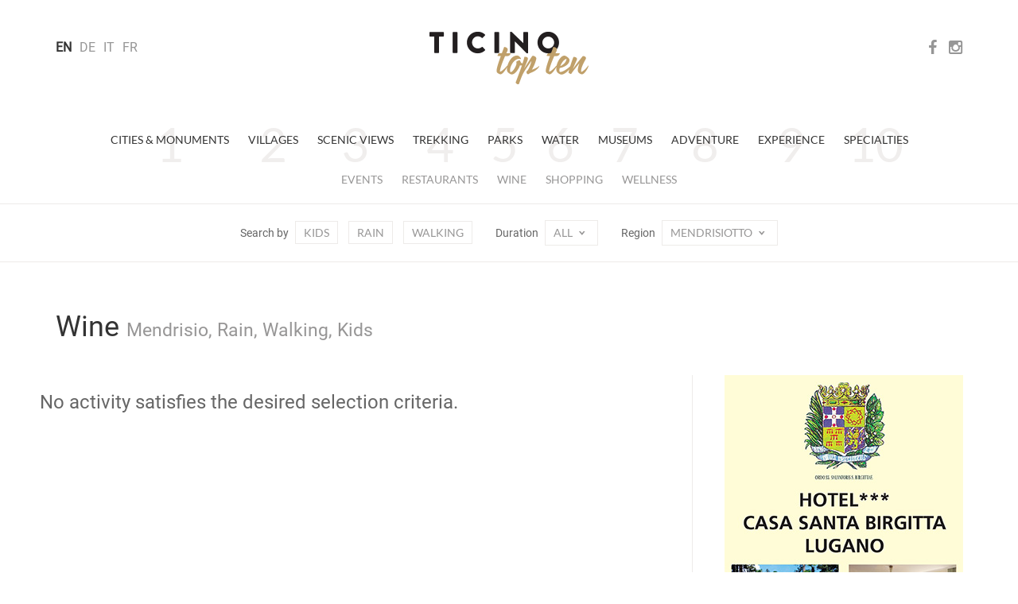

--- FILE ---
content_type: text/html; charset=utf-8
request_url: https://www.ticinotopten.ch/en/wine?piove&piedi&bambini&regione=Mendrisiotto
body_size: 20768
content:









<!DOCTYPE html>
<!--[if IE 7]>         <html class="no-js lt-ie9 lt-ie8"> <![endif]-->
<!--[if IE 8]>         <html class="no-js lt-ie9"> <![endif]-->
<!--[if gt IE 8]><!--> <html class="no-js" lang="en"> <!--<![endif]-->
<head>
    <meta charset="utf-8">
    <meta http-equiv="X-UA-Compatible" content="IE=edge,chrome=1">
    
    <title>TicinoTopTen - Wine</title>
    <meta name="description" content="">
    <meta name="viewport" content="width=device-width,initial-scale=1">

    <meta http-equiv="content-language" content="en">
    
    <meta http-equiv="Content-Type" content="text/html; charset=utf-8" />
    <meta name="Owner" content="Rezzonico Editore" />
	<meta name="Copyright" content="2014 Rezzonico Editore" />
	<meta name="Author" content="Rezzonico Editore" />
	<meta name="Rating" content="General" />
	
	<meta property="og:title" content="TicinoTopTen - Wine" />
	<meta property="og:locale" content="en" />
	 
	 
	 
	
	
	
    <meta name="Robots" content="index,follow" />
    
    
	<link href="https://media.ticinotopten.ch/favicons/favicon.ico" rel="shortcut icon" type="image/x-icon" />
	<link rel="apple-touch-icon" sizes="152x152" 	href="https://media.ticinotopten.ch/favicons/apple-touch-icon-152x152.png">
	<link rel="apple-touch-icon" sizes="144x144" 	href="https://media.ticinotopten.ch/favicons/apple-touch-icon-144x144.png">
	<link rel="apple-touch-icon" sizes="114x114" 	href="https://media.ticinotopten.ch/favicons/apple-touch-icon-114x114.png">
	<link rel="apple-touch-icon" sizes="120x120" 	href="https://media.ticinotopten.ch/favicons/apple-touch-icon-120x120.png">
	<link rel="apple-touch-icon" sizes="76x76" 		href="https://media.ticinotopten.ch/favicons/apple-touch-icon-76x76.png">
	<link rel="apple-touch-icon" sizes="72x72" 		href="https://media.ticinotopten.ch/favicons/apple-touch-icon-72x72.png">
	<link rel="apple-touch-icon" sizes="60x60" 		href="https://media.ticinotopten.ch/favicons/apple-touch-icon-60x60.png">
	<link rel="apple-touch-icon" sizes="57x57" 		href="https://media.ticinotopten.ch/favicons/apple-touch-icon-57x57.png">	
	
	<link rel="icon" type="image/png" href="https://media.ticinotopten.ch/favicons/favicon-196x196.png" sizes="196x196">
	<link rel="icon" type="image/png" href="https://media.ticinotopten.ch/favicons/favicon-160x160.png" sizes="160x160">
	<link rel="icon" type="image/png" href="https://media.ticinotopten.ch/favicons/favicon-96x96.png" sizes="96x96">
	<link rel="icon" type="image/png" href="https://media.ticinotopten.ch/favicons/favicon-16x16.png" sizes="16x16">
	<link rel="icon" type="image/png" href="https://media.ticinotopten.ch/favicons/favicon-32x32.png" sizes="32x32">
	<meta name="msapplication-TileColor" content="#ffffff">
	<meta name="msapplication-TileImage" content="https://media.ticinotopten.ch/favicons/mstile-144x144.png">
    
	<link href="/assets/stylesheets/ttt.min.css" rel="stylesheet">
	<link href="/assets/stylesheets/font-awesome.min.css" rel="stylesheet">

    <script src="/assets/js/vendor/modernizr.min.js"></script>
    <script src="/assets/js/vendor/respond.min.js"></script>
    <script src="/assets/js/vendor/jquery.min.js"></script>
    <script src="/assets/js/plugins.js"></script>

    

    
	
	





	


	
	
	

	

		<script type="text/javascript">
				var _iub = _iub || [];
				_iub.csConfiguration = {"askConsentAtCookiePolicyUpdate":true,"countryDetection":true,"enableFadp":true,"perPurposeConsent":true,"siteId":3293831,"whitelabel":false,"cookiePolicyId":96396864,"lang":"en", "banner":{ "acceptButtonDisplay":true,"backgroundOverlay":true,"closeButtonDisplay":false,"customizeButtonDisplay":true,"explicitWithdrawal":true,"listPurposes":true,"position":"float-center","rejectButtonDisplay":true,"acceptButtonCaption":"Accept All","content":"<h3>Cookie Policy</h3> \nWe and selected third parties use cookies or similar technologies for technical purposes and, with your consent, also for measurement purposes, as specified in the <a href=\"https://privacy.gruppocdt.ch/en/cookie-policy/web/ticinotopten\" target=\"_blank\">cookie policy</a>.\nYou can freely give, refuse, or revoke your consent, at any time.\nUse the \"Accept All\" button to accept all cookies. Use the \"Reject all\" button to reject all cookies, or choose \"Customize\" to choose categories of cookies.","customizeButtonCaption":"Customize","rejectButtonCaption":"Reject all" }};
		</script>
		<script type="text/javascript" src="https://cs.iubenda.com/autoblocking/3293831.js"></script>
		<script type="text/javascript" src="//cdn.iubenda.com/cs/iubenda_cs.js" charset="UTF-8" async></script>




</head>
<body>

	

			<!-- Matomo -->
		<script>
				var _paq = window._paq = window._paq || [];
				/* tracker methods like "setCustomDimension" should be called before "trackPageView" */
				_paq.push(['trackPageView']);
				_paq.push(['enableLinkTracking']);
				(function() {
					var u="//matomo.gruppocdt.ch/";
					_paq.push(['setTrackerUrl', u+'matomo.php']);
					_paq.push(['setSiteId', '7']);
					var d=document, g=d.createElement('script'), s=d.getElementsByTagName('script')[0];
					g.async=true; g.src=u+'matomo.js'; s.parentNode.insertBefore(g,s);
				})();
		</script>
			<!-- End Matomo Code -->

	




    <!-- End Google Tag Manager -->



    
        <!-- Site header common -->
        <header>

            

            <div class="navbar-default">
                <div class="navbar-header">
                    <div class="container">


                        <ul class="navbar-language">
                        
                            <li 
                                class="active" >
                            <a href="/lang/en">EN</a>
                            </li>
                        
                            <li >
                            <a href="/lang/de">DE</a>
                            </li>
                        
                            <li >
                            <a href="/lang/it">IT</a>
                            </li>
                        
                            <li >
                            <a href="/lang/fr">FR</a>
                            </li>
                        
                        </ul>

                        <div class="navbar-social-wrap">
                            <ul class="navbar-social">
                                <li><a target="_blank" ref="nofollow" href="https://www.facebook.com/ticinotopten">
                                    <i class="fa fa-facebook"></i></a></li>
                                <li><a target="_blank" ref="nofollow" href="http://instagram.com/ticinotopten"><i class="fa fa-instagram"></i></a></li>
                            </ul>
                        </div>













                        <div class="navbar-toggle">
                            <span>Menu</span>
                            <span class="close">Close</span>
                            <div class="line line1"></div>
                            <div class="line line2"></div>
                            <div class="line line3"></div>
                        </div>
                    </div>
                </div>


                <a href="/en/" class="navbar-brand" title="Ticino Top Ten">
                    <img src="/assets/ttt/images/ticinotopten-logo.png" alt="Logo Ticino Top Ten" />
                </a>


            </div>


            <div class="navbar-language-small">
                <div class="container">
                    <div class="dropdown">
                        <button type="button" class="btn dropdown-toggle" data-toggle="dropdown">
                            IT<span class="icon-t10-caret"></span></button>
                        <ul class="dropdown-menu">
                        
                            <li 
                                class="active" >
                            <a href="/lang/en">EN</a>
                            </li>
                        
                            <li >
                            <a href="/lang/de">DE</a>
                            </li>
                        
                            <li >
                            <a href="/lang/it">IT</a>
                            </li>
                        
                            <li >
                            <a href="/lang/fr">FR</a>
                            </li>
                        
                        </ul>
                    </div>
                </div>
            </div>


            <div class="navbar-wrap">

                <ul class="nav navbar-primary">
                
                    <li><a  href="/en/monuments">Cities &amp; Monuments</a>
                    </li>
                
                    <li><a  href="/en/villages">Villages</a>
                    </li>
                
                    <li><a  href="/en/views">Scenic Views</a>
                    </li>
                
                    <li><a  href="/en/trekking">Trekking</a>
                    </li>
                
                    <li><a  href="/en/parks">Parks</a>
                    </li>
                
                    <li><a  href="/en/water">Water</a>
                    </li>
                
                    <li><a  href="/en/museums">Museums</a>
                    </li>
                
                    <li><a  href="/en/adventure">Adventure</a>
                    </li>
                
                    <li><a  href="/en/experiences">Experience</a>
                    </li>
                
                    <li><a  href="/en/specialties">Specialties</a>
                    </li>
                
                </ul>
                <ul class="nav navbar-secondary">
                    
                        
                            <li><a href="/en/events">Events</a></li>
                        

                    
                        
                            
                                <li><a href="/en/more/ristoranti?regione=Mendrisiotto">Restaurants</a></li>
                            
                        

                    
                        
                            
                                <li><a href="/en/more/cantine?regione=Mendrisiotto">Wine</a></li>
                            
                        

                    
                        
                            
                                <li><a href="/en/more/shopping?regione=Mendrisiotto">Shopping</a></li>
                            
                        

                    
                        
                            
                                <li><a href="/en/more/wellness?regione=Mendrisiotto">Wellness</a></li>
                            
                        

                    

                    </ul>


                    <!-- Meta search/navigation bar -->
                
                    <div class="navbar-meta" role="navigation">

                        <div class="mobile-tag-contain">
                            <ul class="meta-items list-tag-select">
                                <li>Search by</li>
                                <li><a 
                                    class="active"
                                 href="/en/wine?piove&amp;piedi&amp;regione=Mendrisiotto">Kids</a></li>
                                <li><a 
                                    class="active"
                                 href="/en/wine?piedi&amp;bambini&amp;regione=Mendrisiotto">Rain</a></li>
                                <li><a 
                                    class="active"
                                 href="/en/wine?piove&amp;bambini&amp;regione=Mendrisiotto">Walking</a></li>
                                
                                    
                                
                            </ul>
                        </div>


                        <div class="mobile-tag-contain dropdown-tag-select">
                            Search by
                            <span class="meta dropdown">
                                <button type="button" class="btn dropdown-toggle" data-toggle="dropdown">
                                    Select <span class="icon-t10-caret"></span></button>
                                <ul class="dropdown-menu dropdown-menu-right">
                                    <li><a 
                                        class="active"
                                     href="/en/wine?piove&amp;piedi&amp;regione=Mendrisiotto">Kids</a></li>
                                    <li><a 
                                        class="active"
                                     href="/en/wine?piedi&amp;bambini&amp;regione=Mendrisiotto">top.pioggia</a></li>
                                    <li><a 
                                        class="active"
                                     href="/en/wine?piove&amp;bambini&amp;regione=Mendrisiotto">Walking</a></li>
                                    <li><a  href="/en/wine?piove&amp;piedi&amp;bambini&amp;discovery&amp;regione=Mendrisiotto">Discovery Card</a></li>
                                    <li><a  href="/en/wine?piove&amp;piedi&amp;bambini&amp;railaway&amp;regione=Mendrisiotto">Railaway</a></li>
                                </ul>
                            </span>
                        </div>


                        <div class="mobile-tag-contain">
                            Duration
                            <span class="meta dropdown">
                                <button type="button" class="btn dropdown-toggle " data-toggle="dropdown">All
                                    <span class="icon-t10-caret"></span></button>
                                <ul class="dropdown-menu dropdown-menu-right">
                                    
                                    
                                        <li><a href="/en/wine?piove&amp;piedi&amp;bambini&amp;regione=Mendrisiotto&amp;durata=2">            Up to 2 hours    </a></li>
                                    
                                    
                                        <li><a href="/en/wine?piove&amp;piedi&amp;bambini&amp;regione=Mendrisiotto&amp;durata=4">            2-4 hours    </a></li>
                                    
                                    
                                        <li><a href="/en/wine?piove&amp;piedi&amp;bambini&amp;regione=Mendrisiotto&amp;durata=more">        More than 4 hours    </a></li>
                                    
                                </ul>
                            </span>
                        </div>


                        <div class="mobile-tag-contain">
                            Region
                            <span class="meta dropdown">
                                <button type="button" class="btn dropdown-toggle  active " data-toggle="dropdown" >
                                        Mendrisiotto
                                     <span class="icon-t10-caret"></span></button>
                                <ul class="dropdown-menu dropdown-menu-right">
                                    
                                        <li><a href="/en/wine?piove&amp;piedi&amp;bambini">    All    </a></li>
                                    
                                    
                                        
                                            <li><a href="/en/wine?piove&amp;piedi&amp;bambini&amp;regione=Bellinzonese">Bellinzona</a></li>
                                        
                                    
                                        
                                            <li><a href="/en/wine?piove&amp;piedi&amp;bambini&amp;regione=Locarnese">Locarno</a></li>
                                        
                                    
                                        
                                            <li><a href="/en/wine?piove&amp;piedi&amp;bambini&amp;regione=Luganese">Lugano</a></li>
                                        
                                    
                                        
                                    
                                </ul>
                            </span>
                        </div>

                    </div>
                </div>

        
        </header>


        <div class="navbar-small">

            <div class="navbar-small-close">
                <span class="close">Close</span>
                <div class="line line1"></div>
                <div class="line line2"></div>
            </div>

            <div class="navbar-small-wrap">

            </div>

        </div>

            <!-- /Site header -->

        


    <!-- Include template files in appropriate fashion -->
    
	
	<!--
    Grid Overview w/ Ads
    - Two image/caption items in a row
    - 300px advertisement column 
-->
<div class="container">


	<div class="row mb-1">

		<div class="col-xs-12">

			
			<h2>Wine <small>Mendrisio, Rain, Walking, Kids</small></h2>
			

		</div>

	</div>

	<div class="row">

		<div class="col-sm-8 fixed-main">

			<div class="row">
            	
            	
            		<h3 id="noresult">No activity satisfies the desired selection criteria.</h3>
            	
            	
            	
                
              

            </div>

            
        </div><!-- /col- -->

		<div class="col-sm-4 fixed-adverts">

			<div class="border-left-md">
        
			   

<div class="advert desktopAd">
	<div id='bigAd'>
<script>
_paq.push(['trackEvent', 'ads', 'impression', 'birgitta', 1]);
</script>
<a onclick="_paq.push(['trackEvent', 'ads', 'click', 'birgitta', 1]);" href="https://www.birgitta.ch/" target="_blank"><img src="https://pub.ticinotopten.ch/api/v1/public/file/banner/file/banner_id::10"></a>
</div>
</div>
				<br>
			   

<div class="advert desktopAd">
	<div id='mediumAd'>
<script>
_paq.push(['trackEvent', 'ads', 'impression', 'campagnola', 1]);
</script>
<a onclick="_paq.push(['trackEvent', 'ads', 'click', 'campagnola', 1]);" href="http://www.campagnola.ch/" target="_blank"><img src="https://pub.ticinotopten.ch/api/v1/public/file/banner/file/banner_id::18"></a>
</div>
</div>


			</div>

        </div>
        
    </div><!-- /row -->
    
</div><!-- /container -->
	


    


        <footer>
            <hr class="mb-2" />

            <div class="container">
                <div class="row">
                    <div class="col-sm-12">
                        <div class="rezzonico">
                            <p>
                                <strong>Societ&agrave; editrice del Corriere del Ticino SA</strong>
                                <br>Via Balestra 2, 6600 Locarno
                                <br>Tel: +41 (0)91 756 24 15
                                <br><a href="mailto:ticinotopten@gruppocdt.ch">ticinotopten@gruppocdt.ch</a>
                                <br />&copy; <script>document.write(new Date().getFullYear())</script>
                            </p>
                        </div>
                    </div>
                </div>
            </div>

            <div class="container">
                <div class="images-copyrights">
                    
                </div>
            </div>

            <hr />

            <div class="container">
                <div class="row">
                    <div class="col-sm-12">
                        <div class="navbar-footer">
                            <ul class="list-inline">
                                <li><a href="https://privacy.gruppocdt.ch/en/privacy-policy/web/ticinotopten">Privacy Policy</a></li>
                                <li><a href="https://privacy.gruppocdt.ch/en/cookie-policy/web/ticinotopten">Cookie Policy</a></li>
                                <li>

                                    
                                    
                                    
                                        <a href='#' class='iubenda-cs-preferences-link'>Your privacy preferences</a>
                                    
                                    

                                </li>
                            </ul>
                        </div>
                    </div>
                </div>
            </div>



        </footer>



    




<script src="/assets/js/vendor/bootstrap.min.js"></script>

<script src="/assets/ttt/main.js"></script>







<script type='text/javascript'>
			

$(window).ready(function() {
	if($(window).width() < 768) {
		$(".desktopAd").hide()
		$(".mobileAd").show()
	} else {
		$(".desktopAd").show()
		$(".mobileAd").hide()
	}
});

</script>




</body>
</html>

 